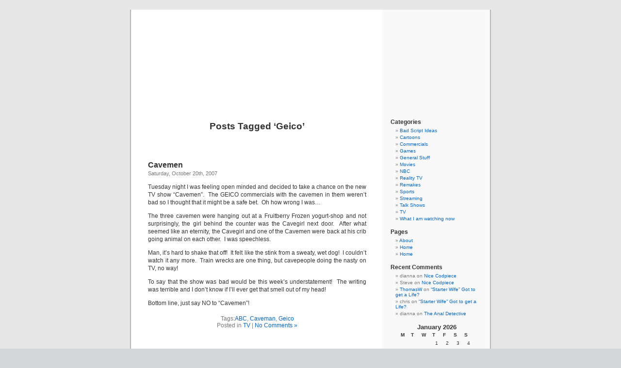

--- FILE ---
content_type: text/html; charset=UTF-8
request_url: https://craptastictv.com/tag/geico/
body_size: 8978
content:
<!DOCTYPE html PUBLIC "-//W3C//DTD XHTML 1.0 Transitional//EN" "http://www.w3.org/TR/xhtml1/DTD/xhtml1-transitional.dtd">
<html xmlns="http://www.w3.org/1999/xhtml" lang="en-US">

<head profile="http://gmpg.org/xfn/11">
<meta http-equiv="Content-Type" content="text/html; charset=UTF-8" />

<title>Geico &laquo;  Craptastic TV</title>

<link rel="stylesheet" href="https://craptastictv.com/wp-content/themes/default/style.css" type="text/css" media="screen" />
<link rel="pingback" href="https://craptastictv.com/xmlrpc.php" />

<style type="text/css" media="screen">

	#page { background: url("https://craptastictv.com/wp-content/themes/default/images/kubrickbg-ltr.jpg") repeat-y top; border: none; }

</style>

 

<meta name='robots' content='max-image-preview:large' />
<link rel='dns-prefetch' href='//stats.wp.com' />
<link rel="alternate" type="application/rss+xml" title="Craptastic TV &raquo; Feed" href="https://craptastictv.com/feed/" />
<link rel="alternate" type="application/rss+xml" title="Craptastic TV &raquo; Comments Feed" href="https://craptastictv.com/comments/feed/" />
<link rel="alternate" type="application/rss+xml" title="Craptastic TV &raquo; Geico Tag Feed" href="https://craptastictv.com/tag/geico/feed/" />
<style id='wp-img-auto-sizes-contain-inline-css' type='text/css'>
img:is([sizes=auto i],[sizes^="auto," i]){contain-intrinsic-size:3000px 1500px}
/*# sourceURL=wp-img-auto-sizes-contain-inline-css */
</style>
<style id='wp-emoji-styles-inline-css' type='text/css'>

	img.wp-smiley, img.emoji {
		display: inline !important;
		border: none !important;
		box-shadow: none !important;
		height: 1em !important;
		width: 1em !important;
		margin: 0 0.07em !important;
		vertical-align: -0.1em !important;
		background: none !important;
		padding: 0 !important;
	}
/*# sourceURL=wp-emoji-styles-inline-css */
</style>
<link rel='stylesheet' id='wp-block-library-css' href='https://craptastictv.com/wp-includes/css/dist/block-library/style.min.css?ver=6.9' type='text/css' media='all' />
<style id='classic-theme-styles-inline-css' type='text/css'>
/*! This file is auto-generated */
.wp-block-button__link{color:#fff;background-color:#32373c;border-radius:9999px;box-shadow:none;text-decoration:none;padding:calc(.667em + 2px) calc(1.333em + 2px);font-size:1.125em}.wp-block-file__button{background:#32373c;color:#fff;text-decoration:none}
/*# sourceURL=/wp-includes/css/classic-themes.min.css */
</style>
<link rel='stylesheet' id='mediaelement-css' href='https://craptastictv.com/wp-includes/js/mediaelement/mediaelementplayer-legacy.min.css?ver=4.2.17' type='text/css' media='all' />
<link rel='stylesheet' id='wp-mediaelement-css' href='https://craptastictv.com/wp-includes/js/mediaelement/wp-mediaelement.min.css?ver=6.9' type='text/css' media='all' />
<style id='jetpack-sharing-buttons-style-inline-css' type='text/css'>
.jetpack-sharing-buttons__services-list{display:flex;flex-direction:row;flex-wrap:wrap;gap:0;list-style-type:none;margin:5px;padding:0}.jetpack-sharing-buttons__services-list.has-small-icon-size{font-size:12px}.jetpack-sharing-buttons__services-list.has-normal-icon-size{font-size:16px}.jetpack-sharing-buttons__services-list.has-large-icon-size{font-size:24px}.jetpack-sharing-buttons__services-list.has-huge-icon-size{font-size:36px}@media print{.jetpack-sharing-buttons__services-list{display:none!important}}.editor-styles-wrapper .wp-block-jetpack-sharing-buttons{gap:0;padding-inline-start:0}ul.jetpack-sharing-buttons__services-list.has-background{padding:1.25em 2.375em}
/*# sourceURL=https://craptastictv.com/wp-content/plugins/jetpack/_inc/blocks/sharing-buttons/view.css */
</style>
<style id='global-styles-inline-css' type='text/css'>
:root{--wp--preset--aspect-ratio--square: 1;--wp--preset--aspect-ratio--4-3: 4/3;--wp--preset--aspect-ratio--3-4: 3/4;--wp--preset--aspect-ratio--3-2: 3/2;--wp--preset--aspect-ratio--2-3: 2/3;--wp--preset--aspect-ratio--16-9: 16/9;--wp--preset--aspect-ratio--9-16: 9/16;--wp--preset--color--black: #000000;--wp--preset--color--cyan-bluish-gray: #abb8c3;--wp--preset--color--white: #ffffff;--wp--preset--color--pale-pink: #f78da7;--wp--preset--color--vivid-red: #cf2e2e;--wp--preset--color--luminous-vivid-orange: #ff6900;--wp--preset--color--luminous-vivid-amber: #fcb900;--wp--preset--color--light-green-cyan: #7bdcb5;--wp--preset--color--vivid-green-cyan: #00d084;--wp--preset--color--pale-cyan-blue: #8ed1fc;--wp--preset--color--vivid-cyan-blue: #0693e3;--wp--preset--color--vivid-purple: #9b51e0;--wp--preset--gradient--vivid-cyan-blue-to-vivid-purple: linear-gradient(135deg,rgb(6,147,227) 0%,rgb(155,81,224) 100%);--wp--preset--gradient--light-green-cyan-to-vivid-green-cyan: linear-gradient(135deg,rgb(122,220,180) 0%,rgb(0,208,130) 100%);--wp--preset--gradient--luminous-vivid-amber-to-luminous-vivid-orange: linear-gradient(135deg,rgb(252,185,0) 0%,rgb(255,105,0) 100%);--wp--preset--gradient--luminous-vivid-orange-to-vivid-red: linear-gradient(135deg,rgb(255,105,0) 0%,rgb(207,46,46) 100%);--wp--preset--gradient--very-light-gray-to-cyan-bluish-gray: linear-gradient(135deg,rgb(238,238,238) 0%,rgb(169,184,195) 100%);--wp--preset--gradient--cool-to-warm-spectrum: linear-gradient(135deg,rgb(74,234,220) 0%,rgb(151,120,209) 20%,rgb(207,42,186) 40%,rgb(238,44,130) 60%,rgb(251,105,98) 80%,rgb(254,248,76) 100%);--wp--preset--gradient--blush-light-purple: linear-gradient(135deg,rgb(255,206,236) 0%,rgb(152,150,240) 100%);--wp--preset--gradient--blush-bordeaux: linear-gradient(135deg,rgb(254,205,165) 0%,rgb(254,45,45) 50%,rgb(107,0,62) 100%);--wp--preset--gradient--luminous-dusk: linear-gradient(135deg,rgb(255,203,112) 0%,rgb(199,81,192) 50%,rgb(65,88,208) 100%);--wp--preset--gradient--pale-ocean: linear-gradient(135deg,rgb(255,245,203) 0%,rgb(182,227,212) 50%,rgb(51,167,181) 100%);--wp--preset--gradient--electric-grass: linear-gradient(135deg,rgb(202,248,128) 0%,rgb(113,206,126) 100%);--wp--preset--gradient--midnight: linear-gradient(135deg,rgb(2,3,129) 0%,rgb(40,116,252) 100%);--wp--preset--font-size--small: 13px;--wp--preset--font-size--medium: 20px;--wp--preset--font-size--large: 36px;--wp--preset--font-size--x-large: 42px;--wp--preset--spacing--20: 0.44rem;--wp--preset--spacing--30: 0.67rem;--wp--preset--spacing--40: 1rem;--wp--preset--spacing--50: 1.5rem;--wp--preset--spacing--60: 2.25rem;--wp--preset--spacing--70: 3.38rem;--wp--preset--spacing--80: 5.06rem;--wp--preset--shadow--natural: 6px 6px 9px rgba(0, 0, 0, 0.2);--wp--preset--shadow--deep: 12px 12px 50px rgba(0, 0, 0, 0.4);--wp--preset--shadow--sharp: 6px 6px 0px rgba(0, 0, 0, 0.2);--wp--preset--shadow--outlined: 6px 6px 0px -3px rgb(255, 255, 255), 6px 6px rgb(0, 0, 0);--wp--preset--shadow--crisp: 6px 6px 0px rgb(0, 0, 0);}:where(.is-layout-flex){gap: 0.5em;}:where(.is-layout-grid){gap: 0.5em;}body .is-layout-flex{display: flex;}.is-layout-flex{flex-wrap: wrap;align-items: center;}.is-layout-flex > :is(*, div){margin: 0;}body .is-layout-grid{display: grid;}.is-layout-grid > :is(*, div){margin: 0;}:where(.wp-block-columns.is-layout-flex){gap: 2em;}:where(.wp-block-columns.is-layout-grid){gap: 2em;}:where(.wp-block-post-template.is-layout-flex){gap: 1.25em;}:where(.wp-block-post-template.is-layout-grid){gap: 1.25em;}.has-black-color{color: var(--wp--preset--color--black) !important;}.has-cyan-bluish-gray-color{color: var(--wp--preset--color--cyan-bluish-gray) !important;}.has-white-color{color: var(--wp--preset--color--white) !important;}.has-pale-pink-color{color: var(--wp--preset--color--pale-pink) !important;}.has-vivid-red-color{color: var(--wp--preset--color--vivid-red) !important;}.has-luminous-vivid-orange-color{color: var(--wp--preset--color--luminous-vivid-orange) !important;}.has-luminous-vivid-amber-color{color: var(--wp--preset--color--luminous-vivid-amber) !important;}.has-light-green-cyan-color{color: var(--wp--preset--color--light-green-cyan) !important;}.has-vivid-green-cyan-color{color: var(--wp--preset--color--vivid-green-cyan) !important;}.has-pale-cyan-blue-color{color: var(--wp--preset--color--pale-cyan-blue) !important;}.has-vivid-cyan-blue-color{color: var(--wp--preset--color--vivid-cyan-blue) !important;}.has-vivid-purple-color{color: var(--wp--preset--color--vivid-purple) !important;}.has-black-background-color{background-color: var(--wp--preset--color--black) !important;}.has-cyan-bluish-gray-background-color{background-color: var(--wp--preset--color--cyan-bluish-gray) !important;}.has-white-background-color{background-color: var(--wp--preset--color--white) !important;}.has-pale-pink-background-color{background-color: var(--wp--preset--color--pale-pink) !important;}.has-vivid-red-background-color{background-color: var(--wp--preset--color--vivid-red) !important;}.has-luminous-vivid-orange-background-color{background-color: var(--wp--preset--color--luminous-vivid-orange) !important;}.has-luminous-vivid-amber-background-color{background-color: var(--wp--preset--color--luminous-vivid-amber) !important;}.has-light-green-cyan-background-color{background-color: var(--wp--preset--color--light-green-cyan) !important;}.has-vivid-green-cyan-background-color{background-color: var(--wp--preset--color--vivid-green-cyan) !important;}.has-pale-cyan-blue-background-color{background-color: var(--wp--preset--color--pale-cyan-blue) !important;}.has-vivid-cyan-blue-background-color{background-color: var(--wp--preset--color--vivid-cyan-blue) !important;}.has-vivid-purple-background-color{background-color: var(--wp--preset--color--vivid-purple) !important;}.has-black-border-color{border-color: var(--wp--preset--color--black) !important;}.has-cyan-bluish-gray-border-color{border-color: var(--wp--preset--color--cyan-bluish-gray) !important;}.has-white-border-color{border-color: var(--wp--preset--color--white) !important;}.has-pale-pink-border-color{border-color: var(--wp--preset--color--pale-pink) !important;}.has-vivid-red-border-color{border-color: var(--wp--preset--color--vivid-red) !important;}.has-luminous-vivid-orange-border-color{border-color: var(--wp--preset--color--luminous-vivid-orange) !important;}.has-luminous-vivid-amber-border-color{border-color: var(--wp--preset--color--luminous-vivid-amber) !important;}.has-light-green-cyan-border-color{border-color: var(--wp--preset--color--light-green-cyan) !important;}.has-vivid-green-cyan-border-color{border-color: var(--wp--preset--color--vivid-green-cyan) !important;}.has-pale-cyan-blue-border-color{border-color: var(--wp--preset--color--pale-cyan-blue) !important;}.has-vivid-cyan-blue-border-color{border-color: var(--wp--preset--color--vivid-cyan-blue) !important;}.has-vivid-purple-border-color{border-color: var(--wp--preset--color--vivid-purple) !important;}.has-vivid-cyan-blue-to-vivid-purple-gradient-background{background: var(--wp--preset--gradient--vivid-cyan-blue-to-vivid-purple) !important;}.has-light-green-cyan-to-vivid-green-cyan-gradient-background{background: var(--wp--preset--gradient--light-green-cyan-to-vivid-green-cyan) !important;}.has-luminous-vivid-amber-to-luminous-vivid-orange-gradient-background{background: var(--wp--preset--gradient--luminous-vivid-amber-to-luminous-vivid-orange) !important;}.has-luminous-vivid-orange-to-vivid-red-gradient-background{background: var(--wp--preset--gradient--luminous-vivid-orange-to-vivid-red) !important;}.has-very-light-gray-to-cyan-bluish-gray-gradient-background{background: var(--wp--preset--gradient--very-light-gray-to-cyan-bluish-gray) !important;}.has-cool-to-warm-spectrum-gradient-background{background: var(--wp--preset--gradient--cool-to-warm-spectrum) !important;}.has-blush-light-purple-gradient-background{background: var(--wp--preset--gradient--blush-light-purple) !important;}.has-blush-bordeaux-gradient-background{background: var(--wp--preset--gradient--blush-bordeaux) !important;}.has-luminous-dusk-gradient-background{background: var(--wp--preset--gradient--luminous-dusk) !important;}.has-pale-ocean-gradient-background{background: var(--wp--preset--gradient--pale-ocean) !important;}.has-electric-grass-gradient-background{background: var(--wp--preset--gradient--electric-grass) !important;}.has-midnight-gradient-background{background: var(--wp--preset--gradient--midnight) !important;}.has-small-font-size{font-size: var(--wp--preset--font-size--small) !important;}.has-medium-font-size{font-size: var(--wp--preset--font-size--medium) !important;}.has-large-font-size{font-size: var(--wp--preset--font-size--large) !important;}.has-x-large-font-size{font-size: var(--wp--preset--font-size--x-large) !important;}
:where(.wp-block-post-template.is-layout-flex){gap: 1.25em;}:where(.wp-block-post-template.is-layout-grid){gap: 1.25em;}
:where(.wp-block-term-template.is-layout-flex){gap: 1.25em;}:where(.wp-block-term-template.is-layout-grid){gap: 1.25em;}
:where(.wp-block-columns.is-layout-flex){gap: 2em;}:where(.wp-block-columns.is-layout-grid){gap: 2em;}
:root :where(.wp-block-pullquote){font-size: 1.5em;line-height: 1.6;}
/*# sourceURL=global-styles-inline-css */
</style>
<link rel='stylesheet' id='css3lightbox_style-css' href='https://craptastictv.com/wp-content/plugins/css3lightbox/assets/style.css?ver=6.9' type='text/css' media='all' />
<link rel="https://api.w.org/" href="https://craptastictv.com/wp-json/" /><link rel="alternate" title="JSON" type="application/json" href="https://craptastictv.com/wp-json/wp/v2/tags/11" /><link rel="EditURI" type="application/rsd+xml" title="RSD" href="https://craptastictv.com/xmlrpc.php?rsd" />
<meta name="generator" content="WordPress 6.9" />
	<style>img#wpstats{display:none}</style>
		<style type='text/css'>
<!--#header { background: url('https://craptastictv.com/wp-content/themes/default/images/header-img.php?upper=B7B77F&lower=33CC99') no-repeat bottom center; }
--></style>
<meta name="generator" content="Elementor 3.34.1; features: e_font_icon_svg, additional_custom_breakpoints; settings: css_print_method-external, google_font-enabled, font_display-swap">
<style type="text/css">.recentcomments a{display:inline !important;padding:0 !important;margin:0 !important;}</style>			<style>
				.e-con.e-parent:nth-of-type(n+4):not(.e-lazyloaded):not(.e-no-lazyload),
				.e-con.e-parent:nth-of-type(n+4):not(.e-lazyloaded):not(.e-no-lazyload) * {
					background-image: none !important;
				}
				@media screen and (max-height: 1024px) {
					.e-con.e-parent:nth-of-type(n+3):not(.e-lazyloaded):not(.e-no-lazyload),
					.e-con.e-parent:nth-of-type(n+3):not(.e-lazyloaded):not(.e-no-lazyload) * {
						background-image: none !important;
					}
				}
				@media screen and (max-height: 640px) {
					.e-con.e-parent:nth-of-type(n+2):not(.e-lazyloaded):not(.e-no-lazyload),
					.e-con.e-parent:nth-of-type(n+2):not(.e-lazyloaded):not(.e-no-lazyload) * {
						background-image: none !important;
					}
				}
			</style>
			</head>
<body class="archive tag tag-geico tag-11 wp-theme-default elementor-default elementor-kit-184">
<div id="page">


<div id="header" role="banner">
	<div id="headerimg">
		<h1><a href="https://craptastictv.com/">Craptastic TV</a></h1>
		<div class="description">TV so good it&#039;s Craptastic!</div>
	</div>
</div>
<hr />

	<div id="content" class="narrowcolumn" role="main">

		
 	   	  		<h2 class="pagetitle">Posts Tagged &#8216;Geico&#8217;</h2>
 	  

		<div class="navigation">
			<div class="alignleft"></div>
			<div class="alignright"></div>
		</div>

				<div class="post-10 post type-post status-publish format-standard hentry category-tv tag-abc tag-caveman tag-geico">
				<h3 id="post-10"><a href="https://craptastictv.com/cavemen/" rel="bookmark" title="Permanent Link to Cavemen">Cavemen</a></h3>
				<small>Saturday, October 20th, 2007</small>

				<div class="entry">
					<p>Tuesday night I was feeling open minded and decided to take a chance on the new TV show “Cavemen”.  The GEICO commercials with the cavemen in them weren’t bad so I thought that it might be a safe bet.  Oh how wrong I was…</p>
<p>The three cavemen were hanging out at a Fruitberry Frozen yogurt-shop and not surprisingly, the girl behind the counter was the Cavegirl next door.  After what seemed like an eternity, the Cavegirl and one of the Cavemen were back at his crib going animal on each other.  I was speechless.</p>
<p>Man, it’s hard to shake that off!  It felt like the stink from a sweaty, wet dog!  I couldn’t watch it any more.  Train wrecks are one thing, but cavepeople doing the nasty on TV, no way! </p>
<p>To say that the show was bad would be this week’s understatement!  The writing was terrible and I don’t know if I’ll ever get that smell out of my head! </p>
<p>Bottom line, just say NO to “Cavemen”!</p>
				</div>

				<p class="postmetadata">Tags:<a href="https://craptastictv.com/tag/abc/" rel="tag">ABC</a>, <a href="https://craptastictv.com/tag/caveman/" rel="tag">Caveman</a>, <a href="https://craptastictv.com/tag/geico/" rel="tag">Geico</a><br /> Posted in <a href="https://craptastictv.com/category/tv/" rel="category tag">TV</a> |   <a href="https://craptastictv.com/cavemen/#respond">No Comments &#187;</a></p>

			</div>

		
		<div class="navigation">
			<div class="alignleft"></div>
			<div class="alignright"></div>
		</div>
		</div>

	<div id="sidebar" role="complementary">
		<ul>
			<li id="categories-1" class="widget widget_categories"><h2 class="widgettitle">Categories</h2>
			<ul>
					<li class="cat-item cat-item-37"><a href="https://craptastictv.com/category/bad-script-ideas/">Bad Script Ideas</a>
</li>
	<li class="cat-item cat-item-68"><a href="https://craptastictv.com/category/cartoons/">Cartoons</a>
</li>
	<li class="cat-item cat-item-7"><a href="https://craptastictv.com/category/commercials/">Commercials</a>
</li>
	<li class="cat-item cat-item-18"><a href="https://craptastictv.com/category/games/">Games</a>
</li>
	<li class="cat-item cat-item-3"><a href="https://craptastictv.com/category/general-stuff/">General Stuff</a>
</li>
	<li class="cat-item cat-item-17"><a href="https://craptastictv.com/category/movies/">Movies</a>
</li>
	<li class="cat-item cat-item-4"><a href="https://craptastictv.com/category/nbc/">NBC</a>
</li>
	<li class="cat-item cat-item-6"><a href="https://craptastictv.com/category/reality-tv/">Reality TV</a>
</li>
	<li class="cat-item cat-item-16"><a href="https://craptastictv.com/category/remakes/">Remakes</a>
</li>
	<li class="cat-item cat-item-80"><a href="https://craptastictv.com/category/sports/">Sports</a>
</li>
	<li class="cat-item cat-item-108"><a href="https://craptastictv.com/category/streaming/">Streaming</a>
</li>
	<li class="cat-item cat-item-52"><a href="https://craptastictv.com/category/talk-shows/">Talk Shows</a>
</li>
	<li class="cat-item cat-item-5"><a href="https://craptastictv.com/category/tv/">TV</a>
</li>
	<li class="cat-item cat-item-114"><a href="https://craptastictv.com/category/what-i-am-watching-now/">What I am watching now</a>
</li>
			</ul>

			</li><li id="pages-2" class="widget widget_pages"><h2 class="widgettitle">Pages</h2>
			<ul>
				<li class="page_item page-item-2"><a href="https://craptastictv.com/about/">About</a></li>
<li class="page_item page-item-197"><a href="https://craptastictv.com/home/">Home</a></li>
<li class="page_item page-item-202"><a href="https://craptastictv.com/home-2/">Home</a></li>
			</ul>

			</li><li id="recent-comments-2" class="widget widget_recent_comments"><h2 class="widgettitle">Recent Comments</h2><ul id="recentcomments"><li class="recentcomments"><span class="comment-author-link">dianna</span> on <a href="https://craptastictv.com/nice-codpiece/comment-page-1/#comment-69">Nice Codpiece</a></li><li class="recentcomments"><span class="comment-author-link">Steve</span> on <a href="https://craptastictv.com/nice-codpiece/comment-page-1/#comment-56">Nice Codpiece</a></li><li class="recentcomments"><span class="comment-author-link"><a href="http://www.craptastictv.com" class="url" rel="ugc external nofollow">ThomasW</a></span> on <a href="https://craptastictv.com/starter-wife-got-to-get-a-life/comment-page-1/#comment-6">&#8220;Starter Wife&#8221; Got to get a Life?</a></li><li class="recentcomments"><span class="comment-author-link">chris</span> on <a href="https://craptastictv.com/starter-wife-got-to-get-a-life/comment-page-1/#comment-5">&#8220;Starter Wife&#8221; Got to get a Life?</a></li><li class="recentcomments"><span class="comment-author-link">dianna</span> on <a href="https://craptastictv.com/the-anal-detective/comment-page-1/#comment-4">The Anal Detective</a></li></ul></li><li id="calendar-2" class="widget widget_calendar"><div id="calendar_wrap" class="calendar_wrap"><table id="wp-calendar" class="wp-calendar-table">
	<caption>January 2026</caption>
	<thead>
	<tr>
		<th scope="col" aria-label="Monday">M</th>
		<th scope="col" aria-label="Tuesday">T</th>
		<th scope="col" aria-label="Wednesday">W</th>
		<th scope="col" aria-label="Thursday">T</th>
		<th scope="col" aria-label="Friday">F</th>
		<th scope="col" aria-label="Saturday">S</th>
		<th scope="col" aria-label="Sunday">S</th>
	</tr>
	</thead>
	<tbody>
	<tr>
		<td colspan="3" class="pad">&nbsp;</td><td>1</td><td>2</td><td>3</td><td>4</td>
	</tr>
	<tr>
		<td>5</td><td>6</td><td>7</td><td>8</td><td>9</td><td>10</td><td>11</td>
	</tr>
	<tr>
		<td>12</td><td>13</td><td>14</td><td>15</td><td>16</td><td>17</td><td>18</td>
	</tr>
	<tr>
		<td>19</td><td>20</td><td id="today">21</td><td>22</td><td>23</td><td>24</td><td>25</td>
	</tr>
	<tr>
		<td>26</td><td>27</td><td>28</td><td>29</td><td>30</td><td>31</td>
		<td class="pad" colspan="1">&nbsp;</td>
	</tr>
	</tbody>
	</table><nav aria-label="Previous and next months" class="wp-calendar-nav">
		<span class="wp-calendar-nav-prev"><a href="https://craptastictv.com/2024/07/">&laquo; Jul</a></span>
		<span class="pad">&nbsp;</span>
		<span class="wp-calendar-nav-next">&nbsp;</span>
	</nav></div></li><li id="text-208351203" class="widget widget_text">			<div class="textwidget"></div>
		</li><li id="archives-2" class="widget widget_archive"><h2 class="widgettitle">Archives</h2>
			<ul>
					<li><a href='https://craptastictv.com/2024/07/'>July 2024</a></li>
	<li><a href='https://craptastictv.com/2024/06/'>June 2024</a></li>
	<li><a href='https://craptastictv.com/2024/05/'>May 2024</a></li>
	<li><a href='https://craptastictv.com/2020/07/'>July 2020</a></li>
	<li><a href='https://craptastictv.com/2020/06/'>June 2020</a></li>
	<li><a href='https://craptastictv.com/2015/02/'>February 2015</a></li>
	<li><a href='https://craptastictv.com/2015/01/'>January 2015</a></li>
	<li><a href='https://craptastictv.com/2012/10/'>October 2012</a></li>
	<li><a href='https://craptastictv.com/2008/09/'>September 2008</a></li>
	<li><a href='https://craptastictv.com/2008/08/'>August 2008</a></li>
	<li><a href='https://craptastictv.com/2008/05/'>May 2008</a></li>
	<li><a href='https://craptastictv.com/2008/04/'>April 2008</a></li>
	<li><a href='https://craptastictv.com/2008/03/'>March 2008</a></li>
	<li><a href='https://craptastictv.com/2008/02/'>February 2008</a></li>
	<li><a href='https://craptastictv.com/2008/01/'>January 2008</a></li>
	<li><a href='https://craptastictv.com/2007/11/'>November 2007</a></li>
	<li><a href='https://craptastictv.com/2007/10/'>October 2007</a></li>
			</ul>

			</li>
		<li id="recent-posts-2" class="widget widget_recent_entries">
		<h2 class="widgettitle">Recent Posts</h2>
		<ul>
											<li>
					<a href="https://craptastictv.com/what-i-am-watching-now-7-21-24/">What I am watching now &#8211; 7/21/24</a>
									</li>
											<li>
					<a href="https://craptastictv.com/what-i-am-watching-now-7-14-24/">What I am watching now &#8211; 7/14/24</a>
									</li>
											<li>
					<a href="https://craptastictv.com/what-i-am-watching-now-6-30-24/">What I am watching now &#8211; 6/30/24</a>
									</li>
											<li>
					<a href="https://craptastictv.com/what-i-am-watching-now-6-23-24/">What I am watching now &#8211; 6/23/24</a>
									</li>
											<li>
					<a href="https://craptastictv.com/what-i-am-watching-now-6-2-24/">What I am watching now &#8211; 6/2/24</a>
									</li>
					</ul>

		</li><li id="tag_cloud-2" class="widget widget_tag_cloud"><h2 class="widgettitle">Tags</h2><div class="tagcloud"><a href="https://craptastictv.com/tag/arthur/" class="tag-cloud-link tag-link-69 tag-link-position-1" style="font-size: 8pt;" aria-label="Arthur (1 item)">Arthur</a>
<a href="https://craptastictv.com/tag/bad-decisions/" class="tag-cloud-link tag-link-79 tag-link-position-2" style="font-size: 8pt;" aria-label="Bad Decisions (1 item)">Bad Decisions</a>
<a href="https://craptastictv.com/tag/biological-warfare/" class="tag-cloud-link tag-link-64 tag-link-position-3" style="font-size: 8pt;" aria-label="biological warfare (1 item)">biological warfare</a>
<a href="https://craptastictv.com/tag/blazing-saddles/" class="tag-cloud-link tag-link-85 tag-link-position-4" style="font-size: 8pt;" aria-label="Blazing Saddles (1 item)">Blazing Saddles</a>
<a href="https://craptastictv.com/tag/buster/" class="tag-cloud-link tag-link-73 tag-link-position-5" style="font-size: 8pt;" aria-label="Buster (1 item)">Buster</a>
<a href="https://craptastictv.com/tag/charlton-heston/" class="tag-cloud-link tag-link-62 tag-link-position-6" style="font-size: 8pt;" aria-label="Charlton Heston (1 item)">Charlton Heston</a>
<a href="https://craptastictv.com/tag/codpiece/" class="tag-cloud-link tag-link-76 tag-link-position-7" style="font-size: 8pt;" aria-label="codpiece (1 item)">codpiece</a>
<a href="https://craptastictv.com/tag/defense-of-the-ancients/" class="tag-cloud-link tag-link-96 tag-link-position-8" style="font-size: 8pt;" aria-label="Defense of the Ancients (1 item)">Defense of the Ancients</a>
<a href="https://craptastictv.com/tag/dota/" class="tag-cloud-link tag-link-94 tag-link-position-9" style="font-size: 8pt;" aria-label="DOTA (1 item)">DOTA</a>
<a href="https://craptastictv.com/tag/drivel/" class="tag-cloud-link tag-link-91 tag-link-position-10" style="font-size: 8pt;" aria-label="drivel (1 item)">drivel</a>
<a href="https://craptastictv.com/tag/eg/" class="tag-cloud-link tag-link-99 tag-link-position-11" style="font-size: 8pt;" aria-label="EG (1 item)">EG</a>
<a href="https://craptastictv.com/tag/elwood-city/" class="tag-cloud-link tag-link-74 tag-link-position-12" style="font-size: 8pt;" aria-label="Elwood City (1 item)">Elwood City</a>
<a href="https://craptastictv.com/tag/football/" class="tag-cloud-link tag-link-9 tag-link-position-13" style="font-size: 16.4pt;" aria-label="football (2 items)">football</a>
<a href="https://craptastictv.com/tag/futuristic/" class="tag-cloud-link tag-link-111 tag-link-position-14" style="font-size: 8pt;" aria-label="futuristic (1 item)">futuristic</a>
<a href="https://craptastictv.com/tag/games/" class="tag-cloud-link tag-link-93 tag-link-position-15" style="font-size: 8pt;" aria-label="Games (1 item)">Games</a>
<a href="https://craptastictv.com/tag/george-costanza/" class="tag-cloud-link tag-link-78 tag-link-position-16" style="font-size: 8pt;" aria-label="George costanza (1 item)">George costanza</a>
<a href="https://craptastictv.com/tag/jack-gore/" class="tag-cloud-link tag-link-106 tag-link-position-17" style="font-size: 8pt;" aria-label="Jack Gore (1 item)">Jack Gore</a>
<a href="https://craptastictv.com/tag/jim-belushi/" class="tag-cloud-link tag-link-105 tag-link-position-18" style="font-size: 8pt;" aria-label="Jim Belushi (1 item)">Jim Belushi</a>
<a href="https://craptastictv.com/tag/juno-temple/" class="tag-cloud-link tag-link-102 tag-link-position-19" style="font-size: 8pt;" aria-label="Juno Temple (1 item)">Juno Temple</a>
<a href="https://craptastictv.com/tag/justin-timberlake/" class="tag-cloud-link tag-link-104 tag-link-position-20" style="font-size: 8pt;" aria-label="Justin Timberlake (1 item)">Justin Timberlake</a>
<a href="https://craptastictv.com/tag/kate-winslet/" class="tag-cloud-link tag-link-101 tag-link-position-21" style="font-size: 8pt;" aria-label="Kate Winslet (1 item)">Kate Winslet</a>
<a href="https://craptastictv.com/tag/krammer/" class="tag-cloud-link tag-link-33 tag-link-position-22" style="font-size: 16.4pt;" aria-label="Krammer (2 items)">Krammer</a>
<a href="https://craptastictv.com/tag/league-of-legends/" class="tag-cloud-link tag-link-95 tag-link-position-23" style="font-size: 8pt;" aria-label="League of Legends (1 item)">League of Legends</a>
<a href="https://craptastictv.com/tag/lord-of-the-rings/" class="tag-cloud-link tag-link-67 tag-link-position-24" style="font-size: 8pt;" aria-label="Lord of the Rings (1 item)">Lord of the Rings</a>
<a href="https://craptastictv.com/tag/marc-brown/" class="tag-cloud-link tag-link-72 tag-link-position-25" style="font-size: 8pt;" aria-label="Marc Brown (1 item)">Marc Brown</a>
<a href="https://craptastictv.com/tag/marc-singer/" class="tag-cloud-link tag-link-87 tag-link-position-26" style="font-size: 8pt;" aria-label="Marc Singer (1 item)">Marc Singer</a>
<a href="https://craptastictv.com/tag/mel-brooks/" class="tag-cloud-link tag-link-86 tag-link-position-27" style="font-size: 8pt;" aria-label="Mel Brooks (1 item)">Mel Brooks</a>
<a href="https://craptastictv.com/tag/mmo/" class="tag-cloud-link tag-link-97 tag-link-position-28" style="font-size: 8pt;" aria-label="MMO (1 item)">MMO</a>
<a href="https://craptastictv.com/tag/monk/" class="tag-cloud-link tag-link-21 tag-link-position-29" style="font-size: 22pt;" aria-label="Monk (3 items)">Monk</a>
<a href="https://craptastictv.com/tag/pbs/" class="tag-cloud-link tag-link-70 tag-link-position-30" style="font-size: 8pt;" aria-label="PBS (1 item)">PBS</a>
<a href="https://craptastictv.com/tag/polygamy/" class="tag-cloud-link tag-link-89 tag-link-position-31" style="font-size: 8pt;" aria-label="polygamy (1 item)">polygamy</a>
<a href="https://craptastictv.com/tag/prime/" class="tag-cloud-link tag-link-110 tag-link-position-32" style="font-size: 8pt;" aria-label="Prime (1 item)">Prime</a>
<a href="https://craptastictv.com/tag/return-of-the-king/" class="tag-cloud-link tag-link-66 tag-link-position-33" style="font-size: 8pt;" aria-label="Return of the King (1 item)">Return of the King</a>
<a href="https://craptastictv.com/tag/robert-c-kirk/" class="tag-cloud-link tag-link-103 tag-link-position-34" style="font-size: 8pt;" aria-label="Robert C. Kirk (1 item)">Robert C. Kirk</a>
<a href="https://craptastictv.com/tag/sci-fi/" class="tag-cloud-link tag-link-109 tag-link-position-35" style="font-size: 8pt;" aria-label="Sci-Fi (1 item)">Sci-Fi</a>
<a href="https://craptastictv.com/tag/sean-connery/" class="tag-cloud-link tag-link-75 tag-link-position-36" style="font-size: 8pt;" aria-label="Sean Connery (1 item)">Sean Connery</a>
<a href="https://craptastictv.com/tag/seinfeld/" class="tag-cloud-link tag-link-32 tag-link-position-37" style="font-size: 16.4pt;" aria-label="Seinfeld (2 items)">Seinfeld</a>
<a href="https://craptastictv.com/tag/starcraft/" class="tag-cloud-link tag-link-98 tag-link-position-38" style="font-size: 8pt;" aria-label="StarCraft (1 item)">StarCraft</a>
<a href="https://craptastictv.com/tag/stuffing/" class="tag-cloud-link tag-link-77 tag-link-position-39" style="font-size: 8pt;" aria-label="stuffing (1 item)">stuffing</a>
<a href="https://craptastictv.com/tag/the-learning-channel/" class="tag-cloud-link tag-link-90 tag-link-position-40" style="font-size: 8pt;" aria-label="The Learning Channel (1 item)">The Learning Channel</a>
<a href="https://craptastictv.com/tag/tlc/" class="tag-cloud-link tag-link-88 tag-link-position-41" style="font-size: 8pt;" aria-label="TLC (1 item)">TLC</a>
<a href="https://craptastictv.com/tag/tolkien/" class="tag-cloud-link tag-link-65 tag-link-position-42" style="font-size: 8pt;" aria-label="Tolkien (1 item)">Tolkien</a>
<a href="https://craptastictv.com/tag/tommy-nohilly/" class="tag-cloud-link tag-link-107 tag-link-position-43" style="font-size: 8pt;" aria-label="Tommy Nohilly (1 item)">Tommy Nohilly</a>
<a href="https://craptastictv.com/tag/wedu/" class="tag-cloud-link tag-link-71 tag-link-position-44" style="font-size: 8pt;" aria-label="WEDU (1 item)">WEDU</a>
<a href="https://craptastictv.com/tag/will-smith/" class="tag-cloud-link tag-link-63 tag-link-position-45" style="font-size: 8pt;" aria-label="Will Smith (1 item)">Will Smith</a></div>
</li>		</ul>
	</div>



<hr />
<div id="footer" role="contentinfo">
<!-- If you'd like to support WordPress, having the "powered by" link somewhere on your blog is the best way; it's our only promotion or advertising. -->
	<p>
		Craptastic TV is proudly powered by <a href="http://wordpress.org/">WordPress</a>		<br /><a href="https://craptastictv.com/feed/">Entries (RSS)</a> and <a href="https://craptastictv.com/comments/feed/">Comments (RSS)</a>.		<!-- 99 queries. 0.183 seconds. -->
	</p>
</div>
</div>

<!-- Gorgeous design by Michael Heilemann - http://binarybonsai.com/kubrick/ -->

		<script type="speculationrules">
{"prefetch":[{"source":"document","where":{"and":[{"href_matches":"/*"},{"not":{"href_matches":["/wp-*.php","/wp-admin/*","/wp-content/uploads/*","/wp-content/*","/wp-content/plugins/*","/wp-content/themes/default/*","/*\\?(.+)"]}},{"not":{"selector_matches":"a[rel~=\"nofollow\"]"}},{"not":{"selector_matches":".no-prefetch, .no-prefetch a"}}]},"eagerness":"conservative"}]}
</script>
			<script>
				const lazyloadRunObserver = () => {
					const lazyloadBackgrounds = document.querySelectorAll( `.e-con.e-parent:not(.e-lazyloaded)` );
					const lazyloadBackgroundObserver = new IntersectionObserver( ( entries ) => {
						entries.forEach( ( entry ) => {
							if ( entry.isIntersecting ) {
								let lazyloadBackground = entry.target;
								if( lazyloadBackground ) {
									lazyloadBackground.classList.add( 'e-lazyloaded' );
								}
								lazyloadBackgroundObserver.unobserve( entry.target );
							}
						});
					}, { rootMargin: '200px 0px 200px 0px' } );
					lazyloadBackgrounds.forEach( ( lazyloadBackground ) => {
						lazyloadBackgroundObserver.observe( lazyloadBackground );
					} );
				};
				const events = [
					'DOMContentLoaded',
					'elementor/lazyload/observe',
				];
				events.forEach( ( event ) => {
					document.addEventListener( event, lazyloadRunObserver );
				} );
			</script>
			<script type="text/javascript" id="jetpack-stats-js-before">
/* <![CDATA[ */
_stq = window._stq || [];
_stq.push([ "view", JSON.parse("{\"v\":\"ext\",\"blog\":\"1918951\",\"post\":\"0\",\"tz\":\"-5\",\"srv\":\"craptastictv.com\",\"arch_tag\":\"geico\",\"arch_results\":\"1\",\"j\":\"1:15.1.1\"}") ]);
_stq.push([ "clickTrackerInit", "1918951", "0" ]);
//# sourceURL=jetpack-stats-js-before
/* ]]> */
</script>
<script type="text/javascript" src="https://stats.wp.com/e-202604.js" id="jetpack-stats-js" defer="defer" data-wp-strategy="defer"></script>
<script id="wp-emoji-settings" type="application/json">
{"baseUrl":"https://s.w.org/images/core/emoji/17.0.2/72x72/","ext":".png","svgUrl":"https://s.w.org/images/core/emoji/17.0.2/svg/","svgExt":".svg","source":{"concatemoji":"https://craptastictv.com/wp-includes/js/wp-emoji-release.min.js?ver=6.9"}}
</script>
<script type="module">
/* <![CDATA[ */
/*! This file is auto-generated */
const a=JSON.parse(document.getElementById("wp-emoji-settings").textContent),o=(window._wpemojiSettings=a,"wpEmojiSettingsSupports"),s=["flag","emoji"];function i(e){try{var t={supportTests:e,timestamp:(new Date).valueOf()};sessionStorage.setItem(o,JSON.stringify(t))}catch(e){}}function c(e,t,n){e.clearRect(0,0,e.canvas.width,e.canvas.height),e.fillText(t,0,0);t=new Uint32Array(e.getImageData(0,0,e.canvas.width,e.canvas.height).data);e.clearRect(0,0,e.canvas.width,e.canvas.height),e.fillText(n,0,0);const a=new Uint32Array(e.getImageData(0,0,e.canvas.width,e.canvas.height).data);return t.every((e,t)=>e===a[t])}function p(e,t){e.clearRect(0,0,e.canvas.width,e.canvas.height),e.fillText(t,0,0);var n=e.getImageData(16,16,1,1);for(let e=0;e<n.data.length;e++)if(0!==n.data[e])return!1;return!0}function u(e,t,n,a){switch(t){case"flag":return n(e,"\ud83c\udff3\ufe0f\u200d\u26a7\ufe0f","\ud83c\udff3\ufe0f\u200b\u26a7\ufe0f")?!1:!n(e,"\ud83c\udde8\ud83c\uddf6","\ud83c\udde8\u200b\ud83c\uddf6")&&!n(e,"\ud83c\udff4\udb40\udc67\udb40\udc62\udb40\udc65\udb40\udc6e\udb40\udc67\udb40\udc7f","\ud83c\udff4\u200b\udb40\udc67\u200b\udb40\udc62\u200b\udb40\udc65\u200b\udb40\udc6e\u200b\udb40\udc67\u200b\udb40\udc7f");case"emoji":return!a(e,"\ud83e\u1fac8")}return!1}function f(e,t,n,a){let r;const o=(r="undefined"!=typeof WorkerGlobalScope&&self instanceof WorkerGlobalScope?new OffscreenCanvas(300,150):document.createElement("canvas")).getContext("2d",{willReadFrequently:!0}),s=(o.textBaseline="top",o.font="600 32px Arial",{});return e.forEach(e=>{s[e]=t(o,e,n,a)}),s}function r(e){var t=document.createElement("script");t.src=e,t.defer=!0,document.head.appendChild(t)}a.supports={everything:!0,everythingExceptFlag:!0},new Promise(t=>{let n=function(){try{var e=JSON.parse(sessionStorage.getItem(o));if("object"==typeof e&&"number"==typeof e.timestamp&&(new Date).valueOf()<e.timestamp+604800&&"object"==typeof e.supportTests)return e.supportTests}catch(e){}return null}();if(!n){if("undefined"!=typeof Worker&&"undefined"!=typeof OffscreenCanvas&&"undefined"!=typeof URL&&URL.createObjectURL&&"undefined"!=typeof Blob)try{var e="postMessage("+f.toString()+"("+[JSON.stringify(s),u.toString(),c.toString(),p.toString()].join(",")+"));",a=new Blob([e],{type:"text/javascript"});const r=new Worker(URL.createObjectURL(a),{name:"wpTestEmojiSupports"});return void(r.onmessage=e=>{i(n=e.data),r.terminate(),t(n)})}catch(e){}i(n=f(s,u,c,p))}t(n)}).then(e=>{for(const n in e)a.supports[n]=e[n],a.supports.everything=a.supports.everything&&a.supports[n],"flag"!==n&&(a.supports.everythingExceptFlag=a.supports.everythingExceptFlag&&a.supports[n]);var t;a.supports.everythingExceptFlag=a.supports.everythingExceptFlag&&!a.supports.flag,a.supports.everything||((t=a.source||{}).concatemoji?r(t.concatemoji):t.wpemoji&&t.twemoji&&(r(t.twemoji),r(t.wpemoji)))});
//# sourceURL=https://craptastictv.com/wp-includes/js/wp-emoji-loader.min.js
/* ]]> */
</script>
</body>
</html>
